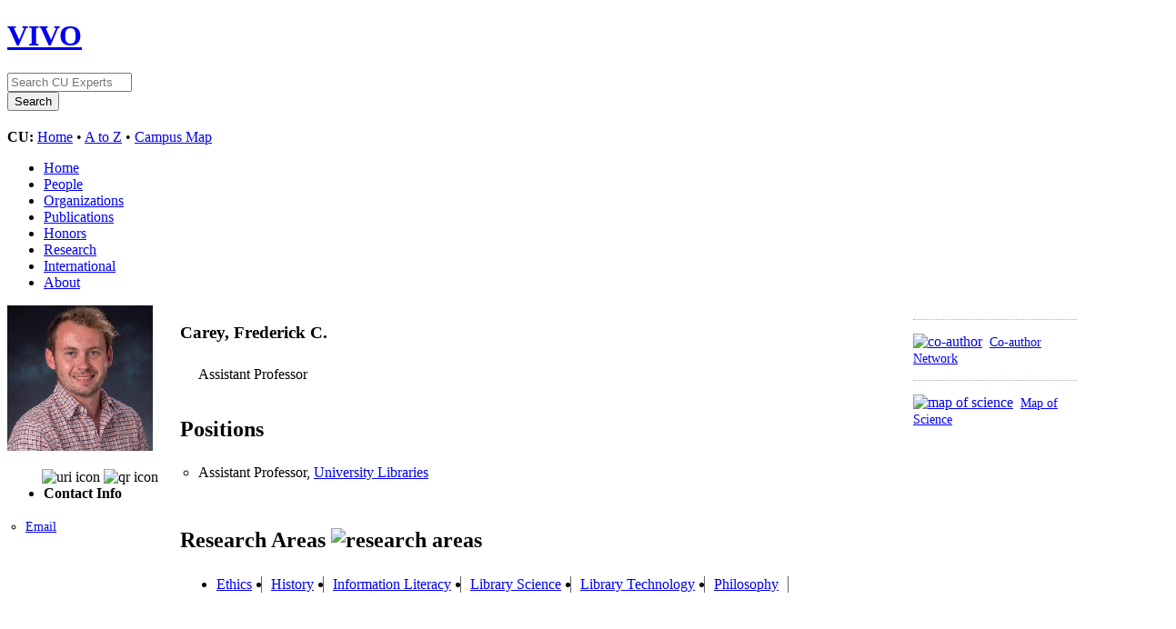

--- FILE ---
content_type: text/html;charset=UTF-8
request_url: https://experts.colorado.edu/display/fisid_159512
body_size: 21307
content:


<!DOCTYPE html>
<html lang="en">
    <head>

<meta charset="utf-8" />
<!-- Google Chrome Frame open source plug-in brings Google Chrome's open web technologies and speedy JavaScript engine to Internet Explorer-->
<meta http-equiv="X-UA-Compatible" content="IE=edge,chrome=1">
<!-- Google Analtyics Search Console Tab -->
<meta name="google-site-verification" content="9WGiEnj8-kkG0SbYKkp39hMTj1WJeQ-Npuz0xhMeQ4o" />

<title>Carey, Frederick C. | CU Experts | CU Boulder</title>



<!-- vitro base styles (application-wide) -->
<link rel="stylesheet" href="/css/vitro.css" />

<link rel="stylesheet" href="/css/visualization/visualization.css?version=cb65" />
<link rel="stylesheet" href="/css/individual/individual.css?version=1a21" />
<link rel="stylesheet" href="/css/individual/individual-vivo.css?version=b234" />
<link rel="stylesheet" href="/js/jquery-ui/css/smoothness/jquery-ui-1.12.1.css?version=1a21" />
<link rel="stylesheet" type="text/css" href="/css/jquery_plugins/qtip/jquery.qtip.min.css?version=1a21" />

<link rel="stylesheet" href="/css/edit.css" />
<link rel="stylesheet" href="/themes/cu-boulder/css/screen.css" />

<script>
var i18nStrings = {
    allCapitalized: 'All',
};
</script>
<script type="text/javascript" src="/js/jquery-1.12.4.min.js"></script>
<script type="text/javascript" src="/js/jquery-migrate-1.4.1.js"></script>
<script type="text/javascript" src="/js/vitroUtils.js"></script>

<!--[if lt IE 9]>
<script type="text/javascript" src="/js/html5.js"></script>
<![endif]-->

<script type="text/javascript" src="/js/tiny_mce/tiny_mce.js?version=1a21"></script>
<script type="text/javascript" src="/js/jquery_plugins/qtip/jquery.qtip.min.js?version=1a21"></script>
<script type="text/javascript" src="/js/jquery_plugins/jquery.truncator.js?version=ba04"></script>

<!--[if lt IE 7]>
<link rel="stylesheet" href="/themes/cu-boulder/css/ie6.css" />
<![endif]-->

<!--[if IE 7]>
<link rel="stylesheet" href="/themes/cu-boulder/css/ie7.css" />
<![endif]-->

<!--[if (gte IE 6)&(lte IE 8)]>
<script type="text/javascript" src="/js/selectivizr.js"></script>
<![endif]-->

<link rel="alternate" type="application/rdf+xml" href="/individual/fisid_159512/fisid_159512.rdf" /> 

<link rel="shortcut icon" type="image/x-icon" href="/favicon.ico">
    </head>
    
    <body class="display" onload="">
        <div id="banner">

<header id="branding" role="banner">
    <h1 class="vivo-logo"><a title="CU Experts | research & expertise across CU Boulder" href="/"><span class="displace">VIVO</span></a></h1>

    <nav role="navigation">
     
    </nav>
    
    <section id="ucb-search" role="region">

        <div id="ucb-searchform">
	    <form action="/search" name="search" role="search">
	        <div id="ucb-inputwrapper">
		    <input type="text" class="ucb-text" name="querytext"
		    placeholder="Search CU Experts" size="15" maxlength="128"/>
                </div>
                <div id="edit-actions">
                    <input type="submit" id="edit-submit" value="Search">
                </div>
                <!-- <input type="image" src="/themes/cu-boulder/images/ucb-submit.png" value="Search" size="22,23" border="0" /> -->
            </form>
        </div>
        <div id="ucb-culinks"><strong>CU:</strong>
              <a href="http://www.colorado.edu/">Home</a> &bull; <a
              href="http://www.colorado.edu/atoz/">A to Z</a> &bull; <a
              href="http://www.colorado.edu/campusmap/">Campus Map</a>
        </div>
    </section>
</header>
        

<nav id="top-nav" role="navigation">
    <ul id="main-nav" role="list">
            <li role="listitem"><a href="/" title="menu item" >Home</a></li>
            <li role="listitem"><a href="/people" title="menu item" >People</a></li>
            <li role="listitem"><a href="/organizations" title="menu item" >Organizations</a></li>
            <li role="listitem"><a href="/publications" title="menu item" >Publications</a></li>
            <li role="listitem"><a href="/honors" title="menu item" >Honors</a></li>
            <li role="listitem"><a href="/research" title="menu item" >Research</a></li>
            <li role="listitem"><a href="/international" title="menu item" >International</a></li>
            <li role="listitem"><a href="/about" title="menu item" >About</a></li>
    </ul>
</nav>
</div>
<div id="wrapper-content" role="main">        
    
    <!--[if lte IE 8]>
    <noscript>
        <p class="ie-alert">This site uses HTML elements that are not recognized by Internet Explorer 8 and below in the absence of JavaScript. As a result, the site will not be rendered appropriately. To correct this, please either enable JavaScript, upgrade to Internet Explorer 9, or use another browser. Here are the <a href="http://www.enable-javascript.com"  title="java script instructions">instructions for enabling JavaScript in your web browser</a>.</p>
    </noscript>
    <![endif]-->
        
        




<section id="individual-intro" class="vcard person" role="region">

    <section id="share-contact" role="region">
        <!-- Image -->


        <div id="photo-wrapper">        <a href="/file/n2060/Carey%2C+Frederick+CUB.jpg" title="Individual photo">
        	<img class="individual-photo" src="/file/n8910/thumbnail_Carey%2C+Frederick+CUB.jpg" title="click to view larger image" alt="Carey, Frederick C." width="160" />
        </a>
</div>
        <!-- Contact Info -->
        <div id="individual-tools-people">
            <span id="iconControlsLeftSide">
                <img id="uriIcon" title="https://experts.colorado.edu/individual/fisid_159512" src="/images/individual/uriIcon.gif" alt="uri icon"/>
					<img id="qrIcon"  src="/images/individual/qr_icon.png" alt="qr icon" />
                	<span id="qrCodeImage" class="hidden">
						<a class="qrCloseLink" href="#"  title="QR Code">Close</a>
					</span>
            </span>
        </div>
    <ul style="font-size:1em;padding-bottom:4px"><li><strong>Contact Info</strong></li></ul>

    
     
         
            <ul id="additional-emails" class="individual-emails" role="list" >
                    <li role="listitem">
                        <a class="email" href="mailto:Frederick.Carey@Colorado.EDU" title="email">Email</a>
                    </li>
            </ul>





        <!-- Websites -->
        </section>

    <section id="individual-info" class="withThumb" role="region">
    <section id="right-hand-column" role="region">


    


            <span id="sparklineHeading">Publications in VIVO</span>

            <div id="vis_container_coauthor">&nbsp;</div>

            <div class="collaboratorship-link-separator"></div>

            <div id="coauthorship_link_container" class="collaboratorship-link-container">
				<div class="collaboratorship-icon">
                    <a href="/vis/author-network/fisid_159512" title="co-author"><img src="/images/visualization/coauthorship/co_author_icon.png" alt="co-author" width="25px" height="25px" /></a>
                </div>
                <div class="collaboratorship-link"><a href="/vis/author-network/fisid_159512" title="Co-author Network">Co-author Network</a></div>
            </div>

            <div class="collaboratorship-link-separator"></div>

  	      	<div id="mapofscience_link_container" class="collaboratorship-link-container">
            	<div class="collaboratorship-icon">
                    <a href="/vis/map-of-science/fisid_159512" title="map of science"><img src="/images/visualization/mapofscience/scimap_icon.png" alt="map of science" width="25px" height="25px" /></a>
                </div>
                <div class="collaboratorship-link"><a href="/vis/map-of-science/fisid_159512" title="map of science">Map of Science</a></div>
            </div>

            

            <script type="text/javascript">
                var visualizationUrl = '/visualizationAjax?uri=https%3A%2F%2Fexperts.colorado.edu%2Findividual%2Ffisid_159512&template=foaf-person-wilma';
                var infoIconSrc = '/images/iconInfo.png';
            </script>


        </section>


        <header>
                <h1 class="foaf-person">
                    <span itemprop="name" class="fn">    Carey, Frederick C.
</span>
                </h1>
                <section id="preferredTitle">
                     
                            <span itemprop="jobTitle" class="display-title">Assistant Professor</span>
                </section>
            <!-- Positions -->
     <h2 id="relatedBy" class="mainPropGroup" title="">Positions  </h2>
    <ul id="individual-personInPosition" role="list">
         <li role="listitem">

    
    
    Assistant Professor,
<a href="/display/deptid_10369" title="organization name">University Libraries</a>  


    </li>
    </ul>
        </header>

        <!-- Overview -->

        <!-- Research Areas -->
     <h2 id="hasResearchArea" class="mainPropGroup" title="">
        Research Areas
        <img id="researchAreaIcon" src="/images/individual/research-group-icon.png" alt="research areas" />
    </h2>
    <ul id="individual-hasResearchArea" role="list" >
         <li role="listitem">
          <a href="/display/spinId_0317002" title="concept name">Ethics</a>

    </li>
    <li role="listitem">
          <a href="/display/spinId_0309000" title="concept name">History</a>

    </li>
    <li role="listitem">
          <a href="/display/spinId_0503025" title="concept name">Information Literacy</a>

    </li>
    <li role="listitem">
          <a href="/display/spinId_1103000" title="concept name">Library Science</a>

    </li>
    <li role="listitem">
          <a href="/display/spinId_1103022" title="concept name">Library Technology</a>

    </li>
    <li role="listitem">
          <a href="/display/spinId_0317000" title="concept name">Philosophy</a>

    </li>
    </ul>

        <!-- Geographic Focus -->

    </section>

</span></section>


<!-- Property group menu or tabs -->


            <nav id="property-group-menu" role="navigation">
                <ul role="list">
                            <li role="listitem"><a href="#publications" title="group name">Publications</a></li>
                            <li role="listitem"><a href="#teaching" title="group name">Teaching</a></li>
                            <li role="listitem"><a href="#background" title="group name">Background</a></li>
                            <li role="listitem"><a href="#International_Activities" title="group name">International Activities</a></li>
                </ul>
            </nav>

    <section class="property-group" role="region">
        <nav class="scroll-up" role="navigation">
            <a href="#branding" title="scroll to property group menus">
                <img src="/images/individual/scroll-up.gif" alt="scroll to property group menus" />
            </a>
        </nav>

            <h2 id="publications">Publications</h2>



            <article class="property" role="article">
					<h3 id="relatedBy-Authorship" title="">selected publications   </h3>
                <ul class="property-list" role="list" id="relatedBy-Authorship-List" displayLimit="5">
     
            <li class="subclass" role="listitem">
                <h3>chapter</h3>
                <ul class="subclass-property-list">
    <li role="listitem">


 


                   <a href="/display/pubid_339063"  title="resource name">Beyond the Diversity Audit: Uncovering Whiteness in Our Collections</a>.&nbsp;
                     <em>Advances in Librarianship</em>.
                    69-86.
             <span class="listDateTime">2023</span>

         <a href="http://dx.doi.org/10.1108/s0065-283020230000052009" target="_blank"><img src="https://img.shields.io/badge/Published%20Version--blue.svg"></a>
                 <div data-badge-popover="right" data-badge-type="1" data-doi="10.1108/s0065-283020230000052009" data-hide-no-mentions="true" class="altmetric-embed" style="display: inline;"></div>


    </li>
    <li role="listitem">


 


                   <a href="/display/pubid_335035"  title="resource name">Critical Distance Reading: A Feminist Data Literacy Framework for Decolonizing Historical Memory</a>
              <span class="listDateTime">2023</span>

                  <div data-badge-popover="right" data-badge-type="1" data-isbn="978-0-8389-3961-1" data-hide-no-mentions="true" class="altmetric-embed" style="display: inline;"></div>


    </li>
                </ul>
            </li>
            <li class="subclass" role="listitem">
                <h3>journal article</h3>
                <ul class="subclass-property-list">
    <li role="listitem">


 


                   <a href="/display/pubid_305850"  title="resource name">Is Digital Scholarship Meaningful?: A Campus Study Tracking Multidisciplinary Perceptions</a>.&nbsp;
                     <em>KULA</em>.
             <span class="listDateTime">2021</span>

         <a href="http://dx.doi.org/10.18357/kula.130" target="_blank"><img src="https://img.shields.io/badge/Published%20Version--blue.svg"></a>
                 <div data-badge-popover="right" data-badge-type="1" data-doi="10.18357/kula.130" data-hide-no-mentions="true" class="altmetric-embed" style="display: inline;"></div>


    </li>
    <li role="listitem">


 


                   <a href="/display/pubid_304944"  title="resource name">Communicating with Information: Creating Inclusive Learning Environments for Students with ASD</a>.&nbsp;
                     <em>In the Library with the Lead Pipe</em>.
             <span class="listDateTime">2020</span>

  

    </li>
                </ul>
            </li>
                    </ul>
            </article> <!-- end property -->
    </section> <!-- end property-group -->

    <section class="property-group" role="region">
        <nav class="scroll-up" role="navigation">
            <a href="#branding" title="scroll to property group menus">
                <img src="/images/individual/scroll-up.gif" alt="scroll to property group menus" />
            </a>
        </nav>

            <h2 id="teaching">Teaching</h2>



            <article class="property" role="article">
                    <h3 id="RO_0000053" title="">courses taught   </h3>
                <ul class="property-list" role="list" id="RO_0000053-TeacherRole-List" displayLimit="5">
         <li role="listitem">
    

    
                <a href="/display/coursename_FYXP-1500" title="activity name">FYXP 1500 - First Year Success Seminar</a>
 
<BR>
Primary Instructor 
 -  
Fall 2020 
<BR>
    Designed to assist first-year students with their successful transition to the University of Colorado Boulder. Students will learn about campus resources, goal setting, study skills, and academic exploration. Participation in class discussions, self reflection, and engagement in course assignments are essential in this course. This course will provide a supportive environment for new students to engage with peers, staff, and faculty to support the first eight weeks of the transition to college. 

    </li>
                </ul>
            </article> <!-- end property -->
    </section> <!-- end property-group -->

    <section class="property-group" role="region">
        <nav class="scroll-up" role="navigation">
            <a href="#branding" title="scroll to property group menus">
                <img src="/images/individual/scroll-up.gif" alt="scroll to property group menus" />
            </a>
        </nav>

            <h2 id="background">Background</h2>



            <article class="property" role="article">
                    <h3 id="RO_0000056" title="">education and training   </h3>
                <ul class="property-list" role="list" id="RO_0000056-EducationalProcess-List" displayLimit="5">
         <li role="listitem">



    M.L.S.,
<span itemscope itemtype="http://schema.org/CollegeOrUniversity" >
<a itemprop="name" href="/display/unitid_127060" title="organization name">University of Denver</a>
</span>             <span class="listDateTime">2017</span>




    </li>
    <li role="listitem">



    B.A.,
<span itemscope itemtype="http://schema.org/CollegeOrUniversity" >
<a itemprop="name" href="/display/unitid_131283" title="organization name">Catholic University of America</a>
</span>             <span class="listDateTime">2014</span>




    </li>
                </ul>
            </article> <!-- end property -->
    </section> <!-- end property-group -->

    <section class="property-group" role="region">
        <nav class="scroll-up" role="navigation">
            <a href="#branding" title="scroll to property group menus">
                <img src="/images/individual/scroll-up.gif" alt="scroll to property group menus" />
            </a>
        </nav>

            <h2 id="International_Activities">International Activities</h2>



            <article class="property" role="article">
                    <h3 id="geographicFocus" title="">geographic focus   </h3>
                <ul class="property-list" role="list" id="geographicFocus-GeographicRegion-List" displayLimit="5">
         <li role="listitem">

    	<a href="/individual?uri=http%3A%2F%2Faims.fao.org%2Faos%2Fgeopolitical.owl%23Europe" title="name">Europe</a>&nbsp; Continent

    </li>
    <li role="listitem">

    	<a href="/individual?uri=http%3A%2F%2Faims.fao.org%2Faos%2Fgeopolitical.owl%23Netherlands_the" title="name">Netherlands</a>&nbsp; Country

    </li>
                </ul>
            </article> <!-- end property -->
    </section> <!-- end property-group -->


    <script>
        var individualRdfUrl = '/individual/fisid_159512/fisid_159512.rdf';
    </script>
<script>
    var imagesPath = '/images';
	var individualUri = 'https://experts.colorado.edu/individual/fisid_159512';
	var individualPhoto = '';
	var exportQrCodeUrl = '/qrcode?uri=https://experts.colorado.edu/individual/fisid_159512';
	var baseUrl = '';
    var i18nStrings = {
        displayLess: 'less',
        displayMoreEllipsis: '... more',
        showMoreContent: 'show more content',
        verboseTurnOff: 'Turn off',
        researchAreaTooltipOne: 'Click an area to view others',
        researchAreaTooltipTwo: 'with the same interest.'
    };
    var i18nStringsUriRdf = {
        shareProfileUri: 'share the URI for this profile',
        viewRDFProfile: 'view profile in RDF format',
        closeString: 'close'
    };
</script>







<script type="text/javascript">
    i18n_confirmDelete = "Are you sure you want to delete this photo?";
</script>

        

</div> <!-- #wrapper-content -->

<footer role="contentinfo">
    <p class="copyright">
            <small>&copy;2026
            Regents of the University of Colorado
             | <a class="terms" href="/termsOfUse" title="terms of use">Terms of Use</a></small> | 
        Powered by <a class="powered-by-vivo" href="http://vivoweb.org" target="_blank" title="powered by VIVO"><strong>VIVO</strong></a>
	        <br/> Data updated last 01/19/2026 22:30 10:30:01 PM
	        <br/> University of Colorado Boulder / CU Boulder
                <br/> Fundamental data on national and international awards provided by Academic Analytics.
    </p>
    
    <nav role="navigation">
        <ul id="footer-nav" role="list">
            <li role="listitem"><a href="/about" title="about">About</a></li>
        </ul>
    </nav>
</footer>


<script type="text/javascript" src="https://www.gstatic.com/charts/loader.js"></script>
<script type="text/javascript" src="/js/visualization/visualization-helper-functions.js?version=ba04"></script>
<script type="text/javascript" src="/js/visualization/sparkline.js?version=ba04"></script>
<script type="text/javascript" src="/js/individual/individualUtils.js?version=ba04"></script>
<script type="text/javascript" src="/js/individual/individualQtipBubble.js?version=ba04"></script>
<script type="text/javascript" src="/js/individual/individualUriRdf.js?version=1a21"></script>
<script type="text/javascript" src="/js/individual/moreLessController.js?version=1a21"></script>
<script type="text/javascript" src="/js/jquery-ui/js/jquery-ui-1.12.1.min.js?version=1a21"></script>
<script type="text/javascript" src="/js/imageUpload/imageUploadUtils.js?version=1a21"></script>
<script async type="text/javascript" src="https://d1bxh8uas1mnw7.cloudfront.net/assets/embed.js"></script>
<script async type="text/javascript" src="//cdn.plu.mx/widget-popup.js"></script>



<!-- Google Tag Manager -->
<script>
var gtag='GTM-PDDPT4';
if (document.location.hostname.search("experts.colorado.edu") !== -1) {
       gtag = 'GTM-KVFJTB5';
}

(function(w,d,s,l,i){w[l]=w[l]||[];w[l].push({'gtm.start':
    new Date().getTime(),event:'gtm.js'});var f=d.getElementsByTagName(s)[0],
    j=d.createElement(s),dl=l!='dataLayer'?'&l='+l:'';j.async=true;j.src=
          'https://www.googletagmanager.com/gtm.js?id='+i+dl;f.parentNode.insertBefore(j,f);
})(window,document,'script','dataLayer',gtag);
</script>
<!-- End Google Tag Manager -->

<!-- For bots and non-javascript - assume it is production -->
<!-- Google Tag Manager (noscript) -->
<noscript><iframe src="https://www.googletagmanager.com/ns.html?id=GTM-KVFJTB5"
height="0" width="0" style="display:none;visibility:hidden"></iframe></noscript>


    </body>
</html>


--- FILE ---
content_type: text/html;charset=UTF-8
request_url: https://experts.colorado.edu/visualizationAjax?uri=https%3A%2F%2Fexperts.colorado.edu%2Findividual%2Ffisid_159512&template=foaf-person-wilma&render_mode=dynamic&vis=person_pub_count&vis_mode=short&container=vis_container_coauthor
body_size: 10770
content:



<div class="staticPageBackground">
    <div id="vis_container_coauthor">
        <script type="text/javascript">
                var visualizationOptions = {
                    width: 150,
                    height: 60,
                    color: '3399CC',
                    chartType: 'ls',
                    chartLabel: 'r'
                };

            function drawPubCountVisualization(providedSparklineImgTD) {

                var unknownYearPublicationCounts = 0;
                var onlyUnknownYearPublications = false;

                var data = new google.visualization.DataTable();
                data.addColumn('string', 'Year');
                data.addColumn('number', 'Publications');
                data.addRows(10);

                var knownYearPublicationCounts = 0;

                    data.setValue(0, 0, '2016');
                    data.setValue(0, 1, 0);
                    knownYearPublicationCounts += 0;
                    data.setValue(1, 0, '2017');
                    data.setValue(1, 1, 0);
                    knownYearPublicationCounts += 0;
                    data.setValue(2, 0, '2018');
                    data.setValue(2, 1, 0);
                    knownYearPublicationCounts += 0;
                    data.setValue(3, 0, '2019');
                    data.setValue(3, 1, 0);
                    knownYearPublicationCounts += 0;
                    data.setValue(4, 0, '2020');
                    data.setValue(4, 1, 1);
                    knownYearPublicationCounts += 1;
                    data.setValue(5, 0, '2021');
                    data.setValue(5, 1, 1);
                    knownYearPublicationCounts += 1;
                    data.setValue(6, 0, '2022');
                    data.setValue(6, 1, 0);
                    knownYearPublicationCounts += 0;
                    data.setValue(7, 0, '2023');
                    data.setValue(7, 1, 2);
                    knownYearPublicationCounts += 2;
                    data.setValue(8, 0, '2024');
                    data.setValue(8, 1, 0);
                    knownYearPublicationCounts += 0;
                    data.setValue(9, 0, '2025');
                    data.setValue(9, 1, 0);
                    knownYearPublicationCounts += 0;

                var sparklineDataView = new google.visualization.DataView(data);
                sparklineDataView.setColumns([1]);




                sparklineDataView.setRows(data.getFilteredRows([{
                        column: 0,
                        minValue: '2016',
                        maxValue: '2025'
                }]));



                /*
                This means that all the publications have unknown years & we do not need to display
                the sparkline.
                */
                if (unknownYearPublicationCounts > 0 && knownYearPublicationCounts < 1) {

                    onlyUnknownYearPublications = true;

                } else {

                /*
                Test if we want to go for the approach when serving visualizations from a secure site..
                If "https:" is not found in location.protocol then we do everything normally.
                */
                if (location.protocol.indexOf("https") == -1) {
                    /*
                    This condition will make sure that the location protocol (http, https, etc) does not have
                    for word https in it.
                    */

                    var sparkline = new google.visualization.ImageSparkLine(providedSparklineImgTD[0]);
                    sparkline.draw(sparklineDataView, {
                            width: visualizationOptions.width,
                            height: visualizationOptions.height,
                            showAxisLines: false,
                            showValueLabels: false,
                            labelPosition: 'none'
                    });

                } else {

                    var chartValuesForEncoding = new Array();

                    $.each(sparklineDataView.getViewRows(), function(index, value) {
                        chartValuesForEncoding.push(data.getValue(value, 1));
                    });

                    var chartImageURL = constructVisualizationURLForSparkline(
                                extendedEncodeDataForChartURL(chartValuesForEncoding,
                                                              sparklineDataView.getColumnRange(0).max),
                                visualizationOptions);

                    var imageContainer = $(providedSparklineImgTD[0]);

                    imageContainer.image(chartImageURL,
                            function(){
                                imageContainer.empty().append(this);
                                $(this).addClass("google-visualization-sparkline-image");
                            },
                            function(){
                                // For performing any action on failure to
                                // find the image.
                                imageContainer.empty();
                            }
                    );

                }

                }

                var totalPublicationCount = knownYearPublicationCounts + unknownYearPublicationCounts;



                                    var shortSparkRows = sparklineDataView.getViewRows();
                                    var renderedShortSparks = 0;
                                    $.each(shortSparkRows, function(index, value) {
                                        renderedShortSparks += data.getValue(value, 1);
                                    });

                                    /*
                                    In case that there are only unknown publications we want the text to mention these counts,
                                    which would not be mentioned in the other case because the renderedShortSparks only hold counts
                                    of publications which have any date associated with it.
                                    */

                                    var totalPubs = onlyUnknownYearPublications ? unknownYearPublicationCounts : renderedShortSparks;
                                    var sparksText = "";
                                    if ( !onlyUnknownYearPublications ) {

                                        $('#pub_count_short_sparkline_vis td.sparkline_number').text(totalPubs + " in the last 10 full").attr("class", "grey-text");

                                        sparksText += "years";

                                        if (totalPubs !== totalPublicationCount) {
                                        //sparksText += ' (' + totalPublicationCount + ' total)' ;
                                        }
                                        sparksText += "&nbsp;<img class='infoIcon' src='" + infoIconSrc + "' height='16px' width='16px' alt='info icon' title='These numbers are based solely on publications that have been loaded into this VIVO application. If this is your profile, you can enter additional publications below.' />" ;

                                    }
                                    else {
                                    var totalPubs = onlyUnknownYearPublications ? unknownYearPublicationCounts : renderedSparks;

                                    $('#pub_count_short_sparkline_vis td.sparkline_number').html(totalPubs + "  total <img class='infoIcon' src='" + infoIconSrc + "' height='16px' width='16px' alt='info icon' title='These numbers are based solely on publications that have been loaded into this VIVO application. If this is your profile, you can enter additional publications below.' />").attr("class", "grey-text");
                                   }


                $('#pub_count_short_sparkline_vis td.sparkline_text').html(sparksText);


            }

            /*
             * This will activate the visualization. It takes care of creating
             * div elements to hold the actual sparkline image and then calling the
             * drawPubCountVisualization function.
             * */

            $(document).ready(function() {
                var sparklineImgTD;

            /*
             * This is a nuclear option (creating the container in which everything goes)
             * the only reason this will be ever used is the API user never submitted a
             * container ID in which everything goes. The alternative was to let the
             * vis not appear in the calling page at all. So now at least vis appears but
             * appended at the bottom of the body.
             * */

                if ($('#vis_container_coauthor').length === 0) {
                    $('<div/>', {
                        'id': 'vis_container_coauthor'
                    }).appendTo('body');
                }

                if ($('#pub_count_short_sparkline_vis').length === 0) {

                    $('<div/>', {
                        'id': 'pub_count_short_sparkline_vis',
                        'class': 'sparkline_style'
                    }).prependTo('#vis_container_coauthor');

                    var table = $('<table>');
                    table.attr('class', 'sparkline_wrapper_table');
                    var row = $('<tr>');
                    sparklineImgTD = $('<td>');
                    sparklineImgTD.attr('id', 'pub_count_short_sparkline_vis_img');
                    sparklineImgTD.attr('width', visualizationOptions.width);
                    sparklineImgTD.attr('class', 'sparkline_style');

                    row.append(sparklineImgTD);
                    var row2 = $('<tr>');
                    var sparklineNumberTD = $('<td>');
                    sparklineNumberTD.attr('class', 'sparkline_number');
                    sparklineNumberTD.css('text-align', 'left');
                    row2.append(sparklineNumberTD);
                    var row3 = $('<tr>');

                    var sparklineTextTD = $('<td>');
                    sparklineTextTD.attr('class', 'sparkline_text');
                    row3.append(sparklineTextTD);
                    table.append(row);
                    table.append(row2);
                    table.append(row3);
                    table.prependTo('#pub_count_short_sparkline_vis');

                }

                google.charts.load('current', {
                    callback: function() {
                        drawPubCountVisualization(sparklineImgTD)
                    },
                    packages: ['bar', 'corechart', 'table', 'imagesparkline']
                });
            });
        </script>

            </div> <!-- Sparkline Viz -->



        </div>


--- FILE ---
content_type: application/javascript;charset=UTF-8
request_url: https://experts.colorado.edu/js/individual/individualUtils.js?version=ba04
body_size: 5500
content:
/* $This file is distributed under the terms of the license in LICENSE$ */

$(document).ready(function(){

    // ensures proper layout when an organization has its webpage link displayed as a thumnail.
    // there's a timing issue, so we can't check the length here, so check the role just to see
    // if $('ul.webpages-withThumnails') exists
    if ( $('ul.webpages-withThumbnails').children('li').length > 0 ) {
        $('div.individual-overview').css("float","left");
        $('div#activeGrantsLink').css("margin-top","30px");
        $('section#individual-info').children('h2#overview').css("clear","both");
    }
    $.extend(this, i18nStrings);

    // "more"/"less" HTML truncator for showing more or less content in data property core:overview
    $('.overview-value').truncate({max_length: 500});

    // Change background color button when verbose mode is off
    $('a#verbosePropertySwitch:contains("' + i18nStrings.verboseTurnOff + '")').addClass('verbose-off');

    // Reveal vCard QR code when QR icon is clicked
    $('#qrIcon, .qrCloseLink').click(function() {


		// only create the img the first time, so check if it already exists
		if ( !$('img#codeImage').length ) {
			$.ajax({
            	url: baseUrl + "/qrCodeAjax",
            	dataType: "json",
            	data: {
                	action: "getQrCodeDetails",
					uri: individualUri,
            	},
            	complete: function(xhr, status) {
                	var results = $.parseJSON(xhr.responseText);
                	if ( results.length == 0 ) {
                    	var html = i18nStrings.currentlyNoResearchers;
                	}
                	else {
						if ( results[0].firstName.length < 1 || results[1].lastName.length < 1 ) {
							$('#qrCodeImage').css("width","225px");
							var noCodeStr = "<div style='padding:25px 0 30px 22px;font-size:13px'>"
							                + "The QR Code could not be generated due to incomplete information about this person. </div>"
							$('#qrCodeImage').prepend(noCodeStr);
						}
						else if ( results[0].firstName.length > 0 || results[1] == null || results[1].lastName.length > 0 ) {
							var vcard = "";
							vcard += "BEGIN:VCARD" + String.fromCharCode(13);
							vcard += "VERSION:3.0" + String.fromCharCode(13);
							vcard += "N:" + results[1].lastName + String.fromCharCode(13);
							vcard += "FN:" + results[0].firstName + String.fromCharCode(13);
							if ( results[2].preferredTitle.length > 0 ) {
								vcard += "TITLE:" + results[2].preferredTitle + String.fromCharCode(13);
							}
							if ( results[3].phoneNumber.length > 0 ) {
								vcard += "TEL;TYPE=WORK,VOICE:" + results[3].phoneNumber + String.fromCharCode(13);
							}
							if ( results[4].email.length > 0 ) {
								vcard += "EMAIL;TYPE=PREF,INTERNET:" + results[4].email + String.fromCharCode(13);
							}
							vcard += "URL:" + individualUri + String.fromCharCode(13);
							if ( individualPhoto.length > 0 ) {
								vcard += "PHOTO;VALUE=URL;TYPE=JPG:" + individualPhoto + String.fromCharCode(13);
							}
							vcard += "END:VCARD";

							spanStr = "<a title='${i18n().export_qr_codes?js_string}' href='"
							          + exportQrCodeUrl + "'>"
							          + "<img id='codeImage' src='https://chart.googleapis.com/chart?cht=qr&amp;chs=125x125&amp;chl="
									  + vcard
									  + "&amp;choe=UTF-8'/>"
									  + "</a>";

							$('#qrCodeImage').prepend(spanStr);
							$('#qrCodeImage').toggleClass('hidden');
						}
                 	}
            	}
       		});
        }
		else {
			$('#qrCodeImage').toggleClass('hidden');
		}
    });

    // For pubs and grants on the foaf:person profile, and affiliated people
    // on the foaf:organization profile -- if a pub/grant/person has been hidden
    // via the "manage" link, we need to ensure that the subclass heading gets removed
    // if there are no items to display for that subclass.
    $.each($('h3'), function() {
        if ( $(this).next().attr('class') == "subclass-property-list hideThis" ) {
            if ( $(this).next().children().length == 0 ) {
                    $(this).closest('li').remove();
            }
        }
    });

    // if there are no selected pubs, hide the manage link; same for grants
    // and affiliated people on the org profile page
    if ( $('ul#relatedBy-Authorship-List').children('li').length < 1 && $('h3#relatedBy-Authorship').attr('class') != "hiddenPubs" ) {
        $('a#managePubLink').hide();
    }

    if ( $('ul#RO_0000053-ResearcherRole-List').children('li').length < 1 &&
            $('ul#RO_0000053-PrincipalInvestigatorRole-List').children('li').length < 1 &&
            $('ul#RO_0000053-CoPrincipalInvestigatorRole-List').children('li').length < 1 &&
            $('ul#RO_0000053-InvestigatorRole-List').children('li').length < 1 &&
            $('h3#RO_0000053-ResearcherRole').attr('class') != "hiddenGrants" ) {
                    $('a#manageGrantLink').hide();
    }

    if ( $('ul#relatedBy-Position-List').children('li').length < 1 && $('h3#relatedBy-Position').attr('class') != "hiddenPeople" ) {
        $('a#managePeopleLink').hide();
    }

    // if there are webpages but no contacts (email/phone), extend
    // the webpage border the full width. Used with "2 column" profile view.
    if ( $('h2#contactHeading').length < 1 ) {
        if ( $('div#webpagesContainer').length ) {
             $('div#webpagesContainer').css('width', '100%').css('clear','both');
        }
    }
});
